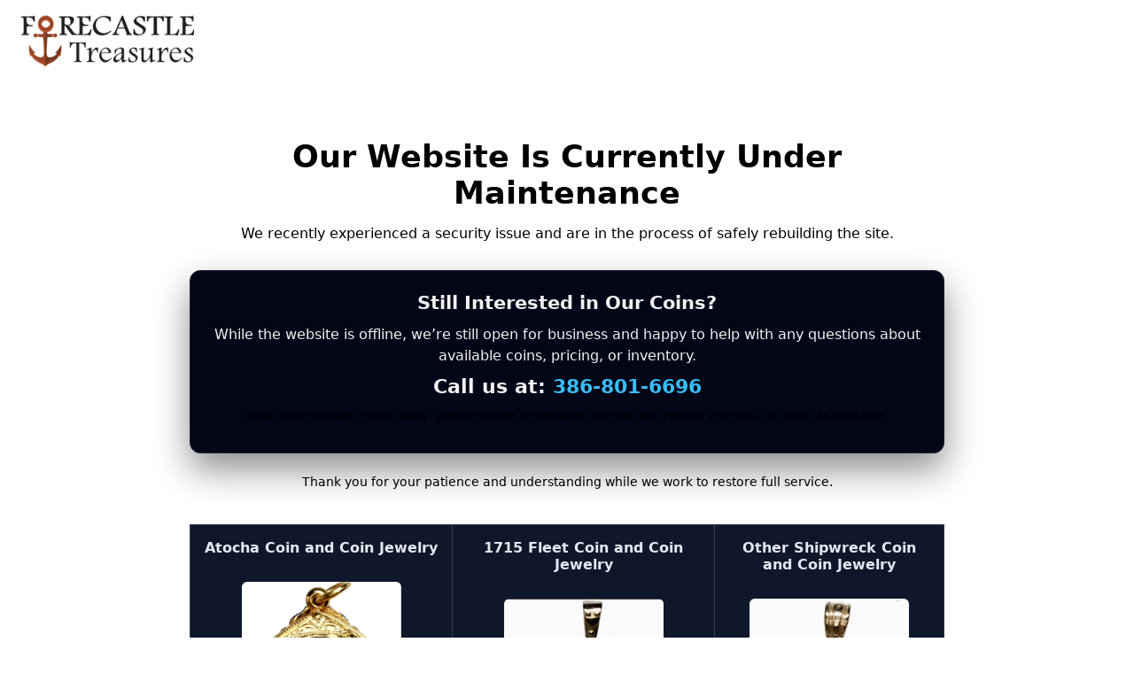

--- FILE ---
content_type: text/html; charset=UTF-8
request_url: https://atocha.com/index.php?route=extension/soconfig/quickview&product_id=366
body_size: 6611
content:
<!DOCTYPE html>
<html lang="en">
<head>
    <meta charset="UTF-8">
    <meta name="viewport" content="width=device-width, initial-scale=1.0">
    <link rel="icon" type="image/png" sizes="32x32" href="images/favicon.png">
    <link rel="icon" type="image/png" sizes="16x16" href="images/favicon-16.png">
    <title>Atocha Treasures</title>
    <style>
        * {
            box-sizing: border-box;
        }

        body {
            margin: 0;
            padding: 0;
            font-family: system-ui, -apple-system, BlinkMacSystemFont, "Segoe UI", Arial, sans-serif;
            background: ##f2f2f2;
            color: #000000;
            min-height: 100vh;
            display: flex;
            flex-direction: column;
        }

        .header {
            display: flex;
            align-items: center;
            padding: 16px 24px;
        }

        .header img {
            height: 60px;
            width: auto;
        }

        .content {
            flex: 1;
            max-width: 900px;
            margin: 0 auto;
            padding: 40px 24px 60px;
            text-align: center;
        }

        h1 {
            font-size: 2.2rem;
            margin-bottom: 0.5rem;
        }

        .subtitle {
            font-size: 1rem;
            color: #000000;
            margin-bottom: 2rem;
        }

        .card {
            background: #020617;
            color: #f2f2f2;
            border-radius: 12px;
            padding: 24px 20px;
            box-shadow: 0 18px 40px rgba(0, 0, 0, 0.45);
            border: 1px solid #1f2937;
        }

        .card h2 {
            margin-top: 0;
            margin-bottom: 0.75rem;
            font-size: 1.3rem;
        }

        .card p {
            margin: 0.4rem 0;
            line-height: 1.5;
        }

        .phone {
            font-size: 1.4rem;
            font-weight: 600;
            margin-top: 1rem;
        }

        .phone a {
            color: #38bdf8;
            text-decoration: none;
        }

        .phone a:hover {
            text-decoration: underline;
        }

        .note {
            font-size: 0.9rem;
            color: #000000;
            margin-top: 1.5rem;
        }

        /* ==== TABLE STYLE ==== */
        .table-container {
            margin-top: 40px;
            display: flex;
            justify-content: center;
        }

        table {
            border-collapse: collapse;
            width: 100%;
            max-width: 900px;
            border: 1px solid #334155;
            background-color: #0f172a;
        }

        th, td {
            border: 1px solid #334155;
            padding: 16px;
            text-align: center;
            color: #e2e8f0;
            vertical-align: top;
        }

        th {
            background-color: #1e293b;
            font-weight: 600;
        }

        td img {
            margin-top: 10px;
            width: 100%;
            max-width: 180px;
            border-radius: 6px;
        }

        footer {
            text-align: center;
            font-size: 0.8rem;
            color: #000000;
            padding: 10px 0 16px;
        }
    </style>
</head>
<body>

    <header class="header">
        <img src="images/logo.png" alt="Company Logo">
    </header>

    <main class="content">
        <h1>Our Website Is Currently Under Maintenance</h1>
        <p class="subtitle">
            We recently experienced a security issue and are in the process of safely rebuilding the site.
        </p>

        <div class="card">
            <h2>Still Interested in Our Coins?</h2>
            <p>
                While the website is offline, we’re still open for business and happy to help with any questions
                about available coins, pricing, or inventory.
            </p>
            <p class="phone">
                Call us at: <a href="tel:13868016696">386-801-6696</a>
            </p>
            <p class="note">
                If we don’t answer right away, please leave a message and we will return your call as soon as possible.
            </p>
        </div>

        <p class="note">
            Thank you for your patience and understanding while we work to restore full service.
        </p>

        <!-- ===== ENHANCED TABLE SECTION ===== -->
        <div class="table-container">
            <table>
                <tr>
                    <td>
                        <strong>Atocha Coin and Coin Jewelry</strong><br><br>
                        <img src="images/atocha.png" alt="Atocha Coins"><br><br>
                        <span>Coins and jewelry recovered from the 1622 Atocha shipwreck.</span>
                    </td>

                    <td>
                        <strong>1715 Fleet Coin and Coin Jewelry</strong><br><br>
                        <img src="images/1715fleet.png" alt="1715 Fleet Coins"><br><br>
                        <span>Gold and silver treasure from the 1715 Spanish Fleet wrecks off Florida.</span>
                    </td>

                    <td>
                        <strong>Other Shipwreck Coin and Coin Jewelry</strong><br><br>
                        <img src="images/otherwrecks.png" alt="Other Shipwreck Coins"><br><br>
                        <span>Historical coins and artifacts from various notable shipwrecks.</span>
                    </td>
                </tr>

                <tr>
                    <td>
                        <strong>Gold Coin and Coin Jewelry</strong><br><br>
                        <img src="images/goldcoins.png" alt="Gold Coins"><br><br>
                        <span>Hand-selected gold pieces and jewelry recovered from multiple wrecks.</span>
                    </td>

                    <td>
                        <strong>Silver Coin and Coin Jewelry</strong><br><br>
                        <img src="images/silvercoins.png" alt="Silver Coins"><br><br>
                        <span>Certified silver coins and pendants sourced from shipwreck recoveries.</span>
                    </td>

                    <td>
                        <!-- Optional space for future category -->
                    </td>
                </tr>
            </table>
        </div>
        <!-- ===== END TABLE SECTION ===== -->

    </main>

    <footer>
        &copy; 2025 Forecastle Treasures, Inc. All rights reserved.
    </footer>

</body>
</html>
